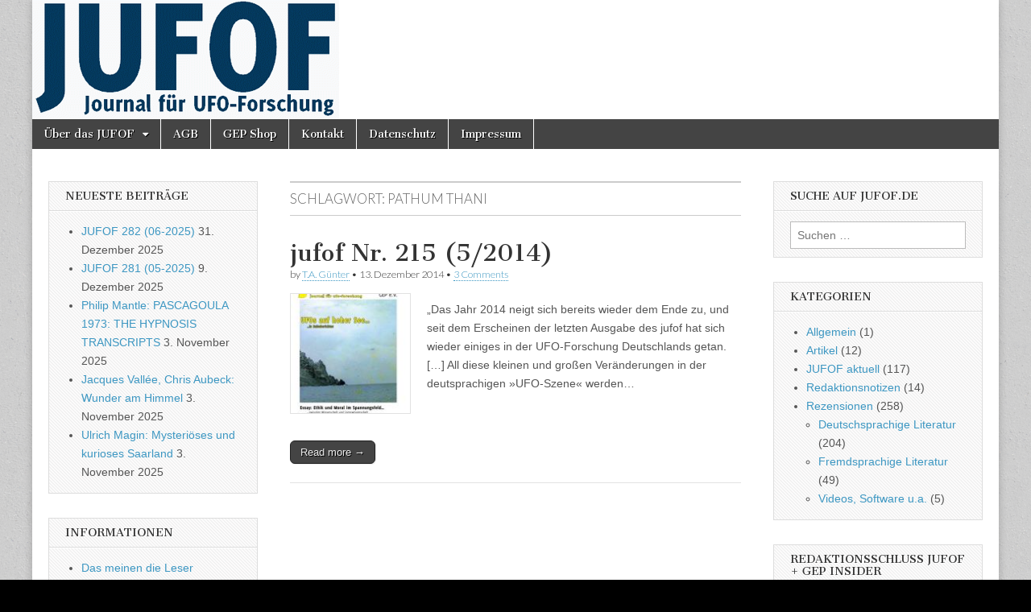

--- FILE ---
content_type: text/html; charset=UTF-8
request_url: https://www.jufof.de/schlagwoerter/pathum-thani/
body_size: 57192
content:
<!DOCTYPE html>
<html lang="de">
<head>
	<meta charset="UTF-8" />
	<meta name="viewport" content="width=device-width, initial-scale=1.0" />
	<link rel="profile" href="http://gmpg.org/xfn/11" />
	<link rel="pingback" href="https://www.jufof.de/xmlrpc.php" />
	<title>Pathum Thani &#8211; Journal für UFO-Forschung</title>
<meta name='robots' content='max-image-preview:large' />
<link rel='dns-prefetch' href='//fonts.googleapis.com' />
<link rel="alternate" type="application/rss+xml" title="Journal für UFO-Forschung &raquo; Feed" href="https://www.jufof.de/feed/" />
<link rel="alternate" type="application/rss+xml" title="Journal für UFO-Forschung &raquo; Kommentar-Feed" href="https://www.jufof.de/comments/feed/" />
<link rel="alternate" type="application/rss+xml" title="Journal für UFO-Forschung &raquo; Pathum Thani Schlagwort-Feed" href="https://www.jufof.de/schlagwoerter/pathum-thani/feed/" />
<style id='wp-img-auto-sizes-contain-inline-css' type='text/css'>
img:is([sizes=auto i],[sizes^="auto," i]){contain-intrinsic-size:3000px 1500px}
/*# sourceURL=wp-img-auto-sizes-contain-inline-css */
</style>
<style id='wp-emoji-styles-inline-css' type='text/css'>

	img.wp-smiley, img.emoji {
		display: inline !important;
		border: none !important;
		box-shadow: none !important;
		height: 1em !important;
		width: 1em !important;
		margin: 0 0.07em !important;
		vertical-align: -0.1em !important;
		background: none !important;
		padding: 0 !important;
	}
/*# sourceURL=wp-emoji-styles-inline-css */
</style>
<style id='wp-block-library-inline-css' type='text/css'>
:root{--wp-block-synced-color:#7a00df;--wp-block-synced-color--rgb:122,0,223;--wp-bound-block-color:var(--wp-block-synced-color);--wp-editor-canvas-background:#ddd;--wp-admin-theme-color:#007cba;--wp-admin-theme-color--rgb:0,124,186;--wp-admin-theme-color-darker-10:#006ba1;--wp-admin-theme-color-darker-10--rgb:0,107,160.5;--wp-admin-theme-color-darker-20:#005a87;--wp-admin-theme-color-darker-20--rgb:0,90,135;--wp-admin-border-width-focus:2px}@media (min-resolution:192dpi){:root{--wp-admin-border-width-focus:1.5px}}.wp-element-button{cursor:pointer}:root .has-very-light-gray-background-color{background-color:#eee}:root .has-very-dark-gray-background-color{background-color:#313131}:root .has-very-light-gray-color{color:#eee}:root .has-very-dark-gray-color{color:#313131}:root .has-vivid-green-cyan-to-vivid-cyan-blue-gradient-background{background:linear-gradient(135deg,#00d084,#0693e3)}:root .has-purple-crush-gradient-background{background:linear-gradient(135deg,#34e2e4,#4721fb 50%,#ab1dfe)}:root .has-hazy-dawn-gradient-background{background:linear-gradient(135deg,#faaca8,#dad0ec)}:root .has-subdued-olive-gradient-background{background:linear-gradient(135deg,#fafae1,#67a671)}:root .has-atomic-cream-gradient-background{background:linear-gradient(135deg,#fdd79a,#004a59)}:root .has-nightshade-gradient-background{background:linear-gradient(135deg,#330968,#31cdcf)}:root .has-midnight-gradient-background{background:linear-gradient(135deg,#020381,#2874fc)}:root{--wp--preset--font-size--normal:16px;--wp--preset--font-size--huge:42px}.has-regular-font-size{font-size:1em}.has-larger-font-size{font-size:2.625em}.has-normal-font-size{font-size:var(--wp--preset--font-size--normal)}.has-huge-font-size{font-size:var(--wp--preset--font-size--huge)}.has-text-align-center{text-align:center}.has-text-align-left{text-align:left}.has-text-align-right{text-align:right}.has-fit-text{white-space:nowrap!important}#end-resizable-editor-section{display:none}.aligncenter{clear:both}.items-justified-left{justify-content:flex-start}.items-justified-center{justify-content:center}.items-justified-right{justify-content:flex-end}.items-justified-space-between{justify-content:space-between}.screen-reader-text{border:0;clip-path:inset(50%);height:1px;margin:-1px;overflow:hidden;padding:0;position:absolute;width:1px;word-wrap:normal!important}.screen-reader-text:focus{background-color:#ddd;clip-path:none;color:#444;display:block;font-size:1em;height:auto;left:5px;line-height:normal;padding:15px 23px 14px;text-decoration:none;top:5px;width:auto;z-index:100000}html :where(.has-border-color){border-style:solid}html :where([style*=border-top-color]){border-top-style:solid}html :where([style*=border-right-color]){border-right-style:solid}html :where([style*=border-bottom-color]){border-bottom-style:solid}html :where([style*=border-left-color]){border-left-style:solid}html :where([style*=border-width]){border-style:solid}html :where([style*=border-top-width]){border-top-style:solid}html :where([style*=border-right-width]){border-right-style:solid}html :where([style*=border-bottom-width]){border-bottom-style:solid}html :where([style*=border-left-width]){border-left-style:solid}html :where(img[class*=wp-image-]){height:auto;max-width:100%}:where(figure){margin:0 0 1em}html :where(.is-position-sticky){--wp-admin--admin-bar--position-offset:var(--wp-admin--admin-bar--height,0px)}@media screen and (max-width:600px){html :where(.is-position-sticky){--wp-admin--admin-bar--position-offset:0px}}

/*# sourceURL=wp-block-library-inline-css */
</style><style id='global-styles-inline-css' type='text/css'>
:root{--wp--preset--aspect-ratio--square: 1;--wp--preset--aspect-ratio--4-3: 4/3;--wp--preset--aspect-ratio--3-4: 3/4;--wp--preset--aspect-ratio--3-2: 3/2;--wp--preset--aspect-ratio--2-3: 2/3;--wp--preset--aspect-ratio--16-9: 16/9;--wp--preset--aspect-ratio--9-16: 9/16;--wp--preset--color--black: #000000;--wp--preset--color--cyan-bluish-gray: #abb8c3;--wp--preset--color--white: #ffffff;--wp--preset--color--pale-pink: #f78da7;--wp--preset--color--vivid-red: #cf2e2e;--wp--preset--color--luminous-vivid-orange: #ff6900;--wp--preset--color--luminous-vivid-amber: #fcb900;--wp--preset--color--light-green-cyan: #7bdcb5;--wp--preset--color--vivid-green-cyan: #00d084;--wp--preset--color--pale-cyan-blue: #8ed1fc;--wp--preset--color--vivid-cyan-blue: #0693e3;--wp--preset--color--vivid-purple: #9b51e0;--wp--preset--gradient--vivid-cyan-blue-to-vivid-purple: linear-gradient(135deg,rgb(6,147,227) 0%,rgb(155,81,224) 100%);--wp--preset--gradient--light-green-cyan-to-vivid-green-cyan: linear-gradient(135deg,rgb(122,220,180) 0%,rgb(0,208,130) 100%);--wp--preset--gradient--luminous-vivid-amber-to-luminous-vivid-orange: linear-gradient(135deg,rgb(252,185,0) 0%,rgb(255,105,0) 100%);--wp--preset--gradient--luminous-vivid-orange-to-vivid-red: linear-gradient(135deg,rgb(255,105,0) 0%,rgb(207,46,46) 100%);--wp--preset--gradient--very-light-gray-to-cyan-bluish-gray: linear-gradient(135deg,rgb(238,238,238) 0%,rgb(169,184,195) 100%);--wp--preset--gradient--cool-to-warm-spectrum: linear-gradient(135deg,rgb(74,234,220) 0%,rgb(151,120,209) 20%,rgb(207,42,186) 40%,rgb(238,44,130) 60%,rgb(251,105,98) 80%,rgb(254,248,76) 100%);--wp--preset--gradient--blush-light-purple: linear-gradient(135deg,rgb(255,206,236) 0%,rgb(152,150,240) 100%);--wp--preset--gradient--blush-bordeaux: linear-gradient(135deg,rgb(254,205,165) 0%,rgb(254,45,45) 50%,rgb(107,0,62) 100%);--wp--preset--gradient--luminous-dusk: linear-gradient(135deg,rgb(255,203,112) 0%,rgb(199,81,192) 50%,rgb(65,88,208) 100%);--wp--preset--gradient--pale-ocean: linear-gradient(135deg,rgb(255,245,203) 0%,rgb(182,227,212) 50%,rgb(51,167,181) 100%);--wp--preset--gradient--electric-grass: linear-gradient(135deg,rgb(202,248,128) 0%,rgb(113,206,126) 100%);--wp--preset--gradient--midnight: linear-gradient(135deg,rgb(2,3,129) 0%,rgb(40,116,252) 100%);--wp--preset--font-size--small: 13px;--wp--preset--font-size--medium: 20px;--wp--preset--font-size--large: 36px;--wp--preset--font-size--x-large: 42px;--wp--preset--spacing--20: 0.44rem;--wp--preset--spacing--30: 0.67rem;--wp--preset--spacing--40: 1rem;--wp--preset--spacing--50: 1.5rem;--wp--preset--spacing--60: 2.25rem;--wp--preset--spacing--70: 3.38rem;--wp--preset--spacing--80: 5.06rem;--wp--preset--shadow--natural: 6px 6px 9px rgba(0, 0, 0, 0.2);--wp--preset--shadow--deep: 12px 12px 50px rgba(0, 0, 0, 0.4);--wp--preset--shadow--sharp: 6px 6px 0px rgba(0, 0, 0, 0.2);--wp--preset--shadow--outlined: 6px 6px 0px -3px rgb(255, 255, 255), 6px 6px rgb(0, 0, 0);--wp--preset--shadow--crisp: 6px 6px 0px rgb(0, 0, 0);}:where(.is-layout-flex){gap: 0.5em;}:where(.is-layout-grid){gap: 0.5em;}body .is-layout-flex{display: flex;}.is-layout-flex{flex-wrap: wrap;align-items: center;}.is-layout-flex > :is(*, div){margin: 0;}body .is-layout-grid{display: grid;}.is-layout-grid > :is(*, div){margin: 0;}:where(.wp-block-columns.is-layout-flex){gap: 2em;}:where(.wp-block-columns.is-layout-grid){gap: 2em;}:where(.wp-block-post-template.is-layout-flex){gap: 1.25em;}:where(.wp-block-post-template.is-layout-grid){gap: 1.25em;}.has-black-color{color: var(--wp--preset--color--black) !important;}.has-cyan-bluish-gray-color{color: var(--wp--preset--color--cyan-bluish-gray) !important;}.has-white-color{color: var(--wp--preset--color--white) !important;}.has-pale-pink-color{color: var(--wp--preset--color--pale-pink) !important;}.has-vivid-red-color{color: var(--wp--preset--color--vivid-red) !important;}.has-luminous-vivid-orange-color{color: var(--wp--preset--color--luminous-vivid-orange) !important;}.has-luminous-vivid-amber-color{color: var(--wp--preset--color--luminous-vivid-amber) !important;}.has-light-green-cyan-color{color: var(--wp--preset--color--light-green-cyan) !important;}.has-vivid-green-cyan-color{color: var(--wp--preset--color--vivid-green-cyan) !important;}.has-pale-cyan-blue-color{color: var(--wp--preset--color--pale-cyan-blue) !important;}.has-vivid-cyan-blue-color{color: var(--wp--preset--color--vivid-cyan-blue) !important;}.has-vivid-purple-color{color: var(--wp--preset--color--vivid-purple) !important;}.has-black-background-color{background-color: var(--wp--preset--color--black) !important;}.has-cyan-bluish-gray-background-color{background-color: var(--wp--preset--color--cyan-bluish-gray) !important;}.has-white-background-color{background-color: var(--wp--preset--color--white) !important;}.has-pale-pink-background-color{background-color: var(--wp--preset--color--pale-pink) !important;}.has-vivid-red-background-color{background-color: var(--wp--preset--color--vivid-red) !important;}.has-luminous-vivid-orange-background-color{background-color: var(--wp--preset--color--luminous-vivid-orange) !important;}.has-luminous-vivid-amber-background-color{background-color: var(--wp--preset--color--luminous-vivid-amber) !important;}.has-light-green-cyan-background-color{background-color: var(--wp--preset--color--light-green-cyan) !important;}.has-vivid-green-cyan-background-color{background-color: var(--wp--preset--color--vivid-green-cyan) !important;}.has-pale-cyan-blue-background-color{background-color: var(--wp--preset--color--pale-cyan-blue) !important;}.has-vivid-cyan-blue-background-color{background-color: var(--wp--preset--color--vivid-cyan-blue) !important;}.has-vivid-purple-background-color{background-color: var(--wp--preset--color--vivid-purple) !important;}.has-black-border-color{border-color: var(--wp--preset--color--black) !important;}.has-cyan-bluish-gray-border-color{border-color: var(--wp--preset--color--cyan-bluish-gray) !important;}.has-white-border-color{border-color: var(--wp--preset--color--white) !important;}.has-pale-pink-border-color{border-color: var(--wp--preset--color--pale-pink) !important;}.has-vivid-red-border-color{border-color: var(--wp--preset--color--vivid-red) !important;}.has-luminous-vivid-orange-border-color{border-color: var(--wp--preset--color--luminous-vivid-orange) !important;}.has-luminous-vivid-amber-border-color{border-color: var(--wp--preset--color--luminous-vivid-amber) !important;}.has-light-green-cyan-border-color{border-color: var(--wp--preset--color--light-green-cyan) !important;}.has-vivid-green-cyan-border-color{border-color: var(--wp--preset--color--vivid-green-cyan) !important;}.has-pale-cyan-blue-border-color{border-color: var(--wp--preset--color--pale-cyan-blue) !important;}.has-vivid-cyan-blue-border-color{border-color: var(--wp--preset--color--vivid-cyan-blue) !important;}.has-vivid-purple-border-color{border-color: var(--wp--preset--color--vivid-purple) !important;}.has-vivid-cyan-blue-to-vivid-purple-gradient-background{background: var(--wp--preset--gradient--vivid-cyan-blue-to-vivid-purple) !important;}.has-light-green-cyan-to-vivid-green-cyan-gradient-background{background: var(--wp--preset--gradient--light-green-cyan-to-vivid-green-cyan) !important;}.has-luminous-vivid-amber-to-luminous-vivid-orange-gradient-background{background: var(--wp--preset--gradient--luminous-vivid-amber-to-luminous-vivid-orange) !important;}.has-luminous-vivid-orange-to-vivid-red-gradient-background{background: var(--wp--preset--gradient--luminous-vivid-orange-to-vivid-red) !important;}.has-very-light-gray-to-cyan-bluish-gray-gradient-background{background: var(--wp--preset--gradient--very-light-gray-to-cyan-bluish-gray) !important;}.has-cool-to-warm-spectrum-gradient-background{background: var(--wp--preset--gradient--cool-to-warm-spectrum) !important;}.has-blush-light-purple-gradient-background{background: var(--wp--preset--gradient--blush-light-purple) !important;}.has-blush-bordeaux-gradient-background{background: var(--wp--preset--gradient--blush-bordeaux) !important;}.has-luminous-dusk-gradient-background{background: var(--wp--preset--gradient--luminous-dusk) !important;}.has-pale-ocean-gradient-background{background: var(--wp--preset--gradient--pale-ocean) !important;}.has-electric-grass-gradient-background{background: var(--wp--preset--gradient--electric-grass) !important;}.has-midnight-gradient-background{background: var(--wp--preset--gradient--midnight) !important;}.has-small-font-size{font-size: var(--wp--preset--font-size--small) !important;}.has-medium-font-size{font-size: var(--wp--preset--font-size--medium) !important;}.has-large-font-size{font-size: var(--wp--preset--font-size--large) !important;}.has-x-large-font-size{font-size: var(--wp--preset--font-size--x-large) !important;}
/*# sourceURL=global-styles-inline-css */
</style>

<style id='classic-theme-styles-inline-css' type='text/css'>
/*! This file is auto-generated */
.wp-block-button__link{color:#fff;background-color:#32373c;border-radius:9999px;box-shadow:none;text-decoration:none;padding:calc(.667em + 2px) calc(1.333em + 2px);font-size:1.125em}.wp-block-file__button{background:#32373c;color:#fff;text-decoration:none}
/*# sourceURL=/wp-includes/css/classic-themes.min.css */
</style>
<link rel='stylesheet' id='contact-form-7-css' href='https://www.jufof.de/wp-content/plugins/contact-form-7/includes/css/styles.css?ver=6.1.4' type='text/css' media='all' />
<link rel='stylesheet' id='wp-downloadmanager-css' href='https://www.jufof.de/wp-content/plugins/wp-downloadmanager/download-css.css?ver=1.69' type='text/css' media='all' />
<link rel='stylesheet' id='google_fonts-css' href='//fonts.googleapis.com/css?family=Cantata+One|Lato:300,700' type='text/css' media='all' />
<link rel='stylesheet' id='theme_stylesheet-css' href='https://www.jufof.de/wp-content/themes/magazine-basic/style.css?ver=6.9' type='text/css' media='all' />
<link rel='stylesheet' id='font_awesome-css' href='https://www.jufof.de/wp-content/themes/magazine-basic/library/css/font-awesome.css?ver=4.7.0' type='text/css' media='all' />
<script type="text/javascript" src="https://www.jufof.de/wp-includes/js/jquery/jquery.min.js?ver=3.7.1" id="jquery-core-js"></script>
<script type="text/javascript" src="https://www.jufof.de/wp-includes/js/jquery/jquery-migrate.min.js?ver=3.4.1" id="jquery-migrate-js"></script>
<link rel="https://api.w.org/" href="https://www.jufof.de/wp-json/" /><link rel="alternate" title="JSON" type="application/json" href="https://www.jufof.de/wp-json/wp/v2/tags/269" /><link rel="EditURI" type="application/rsd+xml" title="RSD" href="https://www.jufof.de/xmlrpc.php?rsd" />
<meta name="generator" content="WordPress 6.9" />
<style>
#site-title a,#site-description{position:absolute !important;clip:rect(1px 1px 1px 1px);clip:rect(1px, 1px, 1px, 1px)}
#page{background-color:#ffffff}
.entry-meta a,.entry-content a,.widget a{color:#3D97C2}
</style>
	<style type="text/css" id="custom-background-css">
body.custom-background { background-color: #000000; background-image: url("https://www.jufof.de/wp-content/themes/magazine-basic/library/images/solid.png"); background-position: left top; background-size: auto; background-repeat: repeat; background-attachment: fixed; }
</style>
	</head>

<body class="archive tag tag-pathum-thani tag-269 custom-background wp-theme-magazine-basic">
	<div id="page" class="grid  ">
		<header id="header" class="row" role="banner">
			<div class="c12">
				<div id="mobile-menu">
					<a href="#" class="left-menu"><i class="fa fa-reorder"></i></a>
					<a href="#"><i class="fa fa-search"></i></a>
				</div>
				<div id="drop-down-search"><form role="search" method="get" class="search-form" action="https://www.jufof.de/">
				<label>
					<span class="screen-reader-text">Suche nach:</span>
					<input type="search" class="search-field" placeholder="Suchen …" value="" name="s" />
				</label>
				<input type="submit" class="search-submit" value="Suchen" />
			</form></div>

								<div class="title-logo-wrapper remove">
										<div class="header-group">
												<div id="site-title"><a href="https://www.jufof.de" title="Journal für UFO-Forschung" rel="home">Journal für UFO-Forschung</a></div>
						<div id="site-description">Seit 1980. Herausgeberin: Gesellschaft zur Erforschung des UFO-Phänomens (GEP) e.V. &#8211; gegr. 1972</div>					</div>
				</div>

									<a href="https://www.jufof.de" title="Journal für UFO-Forschung" rel="home"><img id="header-img" src="https://www.jufof.de/wp-content/uploads/cropped-jufoftitel-1.gif" width="381" height="148" alt="" /></a>
					
				<div id="nav-wrapper">
					<div class="nav-content">
						<nav id="site-navigation" class="menus clearfix" role="navigation">
							<h3 class="screen-reader-text">Main menu</h3>
							<a class="screen-reader-text" href="#primary" title="Skip to content">Skip to content</a>
							<div id="main-menu" class="menu-primary-container"><ul id="menu-primary" class="menu"><li id="menu-item-698" class="menu-item menu-item-type-post_type menu-item-object-page menu-item-has-children sub-menu-parent menu-item-698"><a href="https://www.jufof.de/ueber-das-jufof/">Über das JUFOF</a>
<ul class="sub-menu">
	<li id="menu-item-694" class="menu-item menu-item-type-post_type menu-item-object-page menu-item-694"><a href="https://www.jufof.de/ueber-das-jufof/querschnitt/">JUFOF Querschnitt</a>
	<li id="menu-item-692" class="menu-item menu-item-type-post_type menu-item-object-page menu-item-692"><a href="https://www.jufof.de/ueber-das-jufof/das-meinen-unsere-leser/">Das meinen die Leser</a>
	<li id="menu-item-1891" class="menu-item menu-item-type-post_type menu-item-object-page menu-item-1891"><a href="https://www.jufof.de/ueber-das-jufof/abo-probe-einzel/">Abonnement / Probeheft / Einzelheft</a>
	<li id="menu-item-1892" class="menu-item menu-item-type-post_type menu-item-object-page menu-item-1892"><a href="https://www.jufof.de/ueber-das-jufof/autorenhinweise/">Schreiben für das JUFOF: Hinweise für Autoren</a>
	<li id="menu-item-691" class="menu-item menu-item-type-post_type menu-item-object-page menu-item-691"><a href="https://www.jufof.de/ueber-das-jufof/zur-100-ausgabe-des-jufof-ein-kleiner-ruckblick/">Zur 100. Ausgabe des JUFOF – Ein kleiner Rückblick</a>
	<li id="menu-item-1893" class="menu-item menu-item-type-post_type menu-item-object-page menu-item-1893"><a href="https://www.jufof.de/english-language-summaries/">English-language summaries</a>
</ul>

<li id="menu-item-696" class="menu-item menu-item-type-post_type menu-item-object-page menu-item-696"><a href="https://www.jufof.de/agb/">AGB</a>
<li id="menu-item-1889" class="menu-item menu-item-type-post_type menu-item-object-page menu-item-1889"><a href="https://www.jufof.de/gep-shop/">GEP Shop</a>
<li id="menu-item-1890" class="menu-item menu-item-type-post_type menu-item-object-page menu-item-1890"><a href="https://www.jufof.de/kontakt/">Kontakt</a>
<li id="menu-item-1888" class="menu-item menu-item-type-custom menu-item-object-custom menu-item-1888"><a href="https://www.ufo-forschung.de/datenschutz">Datenschutz</a>
<li id="menu-item-695" class="menu-item menu-item-type-post_type menu-item-object-page menu-item-695"><a href="https://www.jufof.de/impressum/">Impressum</a>
</ul></div>						</nav><!-- #site-navigation -->

											</div>
				</div>

			</div><!-- .c12 -->
		</header><!-- #header.row -->

		<div id="main" class="row">
	<section id="primary" class="c6 push3" role="main">

		
			<header id="archive-header">
				<h1 class="page-title">Schlagwort: <span>Pathum Thani</span></h1>			</header><!-- #archive-header -->

				<article id="post-1427" class="post-1427 post type-post status-publish format-standard has-post-thumbnail hentry category-jufof-aktuell tag-alexander-waschkau tag-andr-kramer tag-axel-ertelt tag-brieselanger-licht tag-danny-ammon tag-erich-von-daeniken tag-ethik tag-grenzwissenschaft tag-guenter-f-janssen tag-leserbriefe tag-moral tag-pak-chong tag-pathum-thani tag-reiner-haupt tag-reiseberichte tag-thailand tag-weiterstadt">

	    <header>
    <h2 class="entry-title taggedlink"><a href="https://www.jufof.de/2014/12/jufof-215/" rel="bookmark">jufof Nr. 215 (5/2014)</a></h2>
    <div class="entry-meta">
        by <span class="vcard author"><span class="fn"><a href="https://www.jufof.de/author/guenter/" title="Posts by T.A. Günter" rel="author">T.A. Günter</a></span></span>&nbsp;&bull;&nbsp;<time class="published" datetime="2014-12-13">13. Dezember 2014</time>&nbsp;&bull;&nbsp;<a href="https://www.jufof.de/2014/12/jufof-215/#comments">3 Comments</a>    </div>
</header>

	    <div class="entry-content">
		    <a href="https://www.jufof.de/2014/12/jufof-215/"><img width="150" height="150" src="https://www.jufof.de/wp-content/uploads/jufof215-150x150.jpg" class="alignleft wp-post-image" alt="" decoding="async" /></a><p>&#8222;Das Jahr 2014 neigt sich bereits wieder dem Ende zu, und seit dem Erscheinen der letzten Ausgabe des jufof hat sich wieder einiges in der UFO-Forschung Deutschlands getan. [&#8230;] All diese kleinen und großen Veränderungen in der deutsprachigen »UFO-Szene« werden&hellip;</p>
<p class="more-link-p"><a class="more-link" href="https://www.jufof.de/2014/12/jufof-215/">Read more &rarr;</a></p>
	    </div><!-- .entry-content -->

	    
	</article><!-- #post-1427 -->
	</section><!-- #primary.c8 -->

	<div id="secondary" class="c3 pull6" role="complementary">
		
		<aside id="recent-posts-4" class="widget widget_recent_entries">
		<h3 class="widget-title">Neueste Beiträge</h3>
		<ul>
											<li>
					<a href="https://www.jufof.de/2025/12/jufof-282-06-2025/">JUFOF 282 (06-2025)</a>
											<span class="post-date">31. Dezember 2025</span>
									</li>
											<li>
					<a href="https://www.jufof.de/2025/12/jufof-281-05-2025/">JUFOF 281 (05-2025)</a>
											<span class="post-date">9. Dezember 2025</span>
									</li>
											<li>
					<a href="https://www.jufof.de/2025/11/philip-mantle-pascagoula-1973-the-hypnosis-transcripts/">Philip Mantle: PASCAGOULA 1973: THE HYPNOSIS TRANSCRIPTS</a>
											<span class="post-date">3. November 2025</span>
									</li>
											<li>
					<a href="https://www.jufof.de/2025/11/jacques-vallee-chris-aubeck-wunder-am-himmel/">Jacques Vallée, Chris Aubeck: Wunder am Himmel</a>
											<span class="post-date">3. November 2025</span>
									</li>
											<li>
					<a href="https://www.jufof.de/2025/11/ulrich-magin-mysterioeses-und-kurioses-saarland/">Ulrich Magin: Mysteriöses und kurioses Saarland</a>
											<span class="post-date">3. November 2025</span>
									</li>
					</ul>

		</aside><aside id="nav_menu-3" class="widget widget_nav_menu"><h3 class="widget-title">Informationen</h3><div class="menu-featured-pages-container"><ul id="menu-featured-pages" class="menu"><li id="menu-item-1386" class="menu-item menu-item-type-post_type menu-item-object-page menu-item-1386"><a href="https://www.jufof.de/ueber-das-jufof/das-meinen-unsere-leser/">Das meinen die Leser</a></li>
<li id="menu-item-1385" class="menu-item menu-item-type-post_type menu-item-object-page menu-item-1385"><a href="https://www.jufof.de/ueber-das-jufof/abo-probe-einzel/">Abonnement &#038; Einzelhefte</a></li>
<li id="menu-item-1384" class="menu-item menu-item-type-post_type menu-item-object-page menu-item-1384"><a href="https://www.jufof.de/ueber-das-jufof/autorenhinweise/">Hinweise für JUFOF-Autoren</a></li>
</ul></div></aside><aside id="tag_cloud-4" class="widget widget_tag_cloud"><h3 class="widget-title">Schlagwort Index</h3><div class="tagcloud"><a href="https://www.jufof.de/schlagwoerter/aliens/" class="tag-cloud-link tag-link-72 tag-link-position-1" style="font-size: 8.7887323943662pt;" aria-label="Aliens (5 Einträge)">Aliens</a>
<a href="https://www.jufof.de/schlagwoerter/andreas-anton/" class="tag-cloud-link tag-link-167 tag-link-position-2" style="font-size: 9.9718309859155pt;" aria-label="Andreas Anton (7 Einträge)">Andreas Anton</a>
<a href="https://www.jufof.de/schlagwoerter/andr-kramer/" class="tag-cloud-link tag-link-120 tag-link-position-3" style="font-size: 17.464788732394pt;" aria-label="André Kramer (45 Einträge)">André Kramer</a>
<a href="https://www.jufof.de/schlagwoerter/burkhard-heim/" class="tag-cloud-link tag-link-172 tag-link-position-4" style="font-size: 8.7887323943662pt;" aria-label="Burkhard Heim (5 Einträge)">Burkhard Heim</a>
<a href="https://www.jufof.de/schlagwoerter/ce-ii/" class="tag-cloud-link tag-link-82 tag-link-position-5" style="font-size: 8pt;" aria-label="CE II (4 Einträge)">CE II</a>
<a href="https://www.jufof.de/schlagwoerter/chemtrails/" class="tag-cloud-link tag-link-184 tag-link-position-6" style="font-size: 8pt;" aria-label="Chemtrails (4 Einträge)">Chemtrails</a>
<a href="https://www.jufof.de/schlagwoerter/danny-ammon/" class="tag-cloud-link tag-link-121 tag-link-position-7" style="font-size: 18.056338028169pt;" aria-label="Danny Ammon (51 Einträge)">Danny Ammon</a>
<a href="https://www.jufof.de/schlagwoerter/degufo/" class="tag-cloud-link tag-link-25 tag-link-position-8" style="font-size: 10.464788732394pt;" aria-label="DEGUFO (8 Einträge)">DEGUFO</a>
<a href="https://www.jufof.de/schlagwoerter/detlef-hoyer/" class="tag-cloud-link tag-link-459 tag-link-position-9" style="font-size: 8.7887323943662pt;" aria-label="Detlef Hoyer (5 Einträge)">Detlef Hoyer</a>
<a href="https://www.jufof.de/schlagwoerter/dr-walter-andritzky/" class="tag-cloud-link tag-link-682 tag-link-position-10" style="font-size: 10.464788732394pt;" aria-label="Dr. Walter Andritzky (8 Einträge)">Dr. Walter Andritzky</a>
<a href="https://www.jufof.de/schlagwoerter/entfuehrung-durch-ausserirdische/" class="tag-cloud-link tag-link-68 tag-link-position-11" style="font-size: 11.352112676056pt;" aria-label="Entführung durch Außerirdische (10 Einträge)">Entführung durch Außerirdische</a>
<a href="https://www.jufof.de/schlagwoerter/erich-von-daeniken/" class="tag-cloud-link tag-link-35 tag-link-position-12" style="font-size: 14.30985915493pt;" aria-label="Erich von Däniken (21 Einträge)">Erich von Däniken</a>
<a href="https://www.jufof.de/schlagwoerter/gep/" class="tag-cloud-link tag-link-23 tag-link-position-13" style="font-size: 10.957746478873pt;" aria-label="GEP (9 Einträge)">GEP</a>
<a href="https://www.jufof.de/schlagwoerter/good-ufo/" class="tag-cloud-link tag-link-43 tag-link-position-14" style="font-size: 8.7887323943662pt;" aria-label="Good UFO (5 Einträge)">Good UFO</a>
<a href="https://www.jufof.de/schlagwoerter/hans-werner-peiniger/" class="tag-cloud-link tag-link-78 tag-link-position-15" style="font-size: 22pt;" aria-label="Hans-Werner Peiniger (132 Einträge)">Hans-Werner Peiniger</a>
<a href="https://www.jufof.de/schlagwoerter/hartwig-hausdorf/" class="tag-cloud-link tag-link-65 tag-link-position-16" style="font-size: 8pt;" aria-label="Hartwig Hausdorf (4 Einträge)">Hartwig Hausdorf</a>
<a href="https://www.jufof.de/schlagwoerter/igaap/" class="tag-cloud-link tag-link-450 tag-link-position-17" style="font-size: 8.7887323943662pt;" aria-label="IGAAP (5 Einträge)">IGAAP</a>
<a href="https://www.jufof.de/schlagwoerter/illobrand-von-ludwiger/" class="tag-cloud-link tag-link-34 tag-link-position-18" style="font-size: 12.929577464789pt;" aria-label="Illobrand von Ludwiger (15 Einträge)">Illobrand von Ludwiger</a>
<a href="https://www.jufof.de/schlagwoerter/josef-garcia/" class="tag-cloud-link tag-link-673 tag-link-position-19" style="font-size: 11.352112676056pt;" aria-label="Josef Garcia (10 Einträge)">Josef Garcia</a>
<a href="https://www.jufof.de/schlagwoerter/klaus-felsmann/" class="tag-cloud-link tag-link-139 tag-link-position-20" style="font-size: 11.352112676056pt;" aria-label="Klaus Felsmann (10 Einträge)">Klaus Felsmann</a>
<a href="https://www.jufof.de/schlagwoerter/kurt-ullrich/" class="tag-cloud-link tag-link-651 tag-link-position-21" style="font-size: 12.732394366197pt;" aria-label="Kurt Ullrich (14 Einträge)">Kurt Ullrich</a>
<a href="https://www.jufof.de/schlagwoerter/luc-buergin/" class="tag-cloud-link tag-link-340 tag-link-position-22" style="font-size: 9.9718309859155pt;" aria-label="Luc Bürgin (7 Einträge)">Luc Bürgin</a>
<a href="https://www.jufof.de/schlagwoerter/marius-kettmann/" class="tag-cloud-link tag-link-345 tag-link-position-23" style="font-size: 15.394366197183pt;" aria-label="Marius Kettmann (27 Einträge)">Marius Kettmann</a>
<a href="https://www.jufof.de/schlagwoerter/maurizio-verga/" class="tag-cloud-link tag-link-608 tag-link-position-24" style="font-size: 8.7887323943662pt;" aria-label="Maurizio Verga (5 Einträge)">Maurizio Verga</a>
<a href="https://www.jufof.de/schlagwoerter/men-in-black/" class="tag-cloud-link tag-link-47 tag-link-position-25" style="font-size: 9.4788732394366pt;" aria-label="Men in Black (6 Einträge)">Men in Black</a>
<a href="https://www.jufof.de/schlagwoerter/michael-schetsche/" class="tag-cloud-link tag-link-61 tag-link-position-26" style="font-size: 9.4788732394366pt;" aria-label="Michael Schetsche (6 Einträge)">Michael Schetsche</a>
<a href="https://www.jufof.de/schlagwoerter/mufon-ces/" class="tag-cloud-link tag-link-26 tag-link-position-27" style="font-size: 9.9718309859155pt;" aria-label="MUFON-CES (7 Einträge)">MUFON-CES</a>
<a href="https://www.jufof.de/schlagwoerter/natale-guido-cincinnati/" class="tag-cloud-link tag-link-377 tag-link-position-28" style="font-size: 9.4788732394366pt;" aria-label="Natale Guido Cincinnati (6 Einträge)">Natale Guido Cincinnati</a>
<a href="https://www.jufof.de/schlagwoerter/nick-pope/" class="tag-cloud-link tag-link-174 tag-link-position-29" style="font-size: 8pt;" aria-label="Nick Pope (4 Einträge)">Nick Pope</a>
<a href="https://www.jufof.de/schlagwoerter/palaeo-seti/" class="tag-cloud-link tag-link-28 tag-link-position-30" style="font-size: 11.352112676056pt;" aria-label="Paläo-SETI (10 Einträge)">Paläo-SETI</a>
<a href="https://www.jufof.de/schlagwoerter/peter-kauert/" class="tag-cloud-link tag-link-140 tag-link-position-31" style="font-size: 8.7887323943662pt;" aria-label="Peter Kauert (5 Einträge)">Peter Kauert</a>
<a href="https://www.jufof.de/schlagwoerter/philip-mantle/" class="tag-cloud-link tag-link-170 tag-link-position-32" style="font-size: 10.464788732394pt;" aria-label="Philip Mantle (8 Einträge)">Philip Mantle</a>
<a href="https://www.jufof.de/schlagwoerter/prae-astronautik/" class="tag-cloud-link tag-link-27 tag-link-position-33" style="font-size: 12.042253521127pt;" aria-label="Prä-Astronautik (12 Einträge)">Prä-Astronautik</a>
<a href="https://www.jufof.de/schlagwoerter/reichsflugscheiben/" class="tag-cloud-link tag-link-112 tag-link-position-34" style="font-size: 8.7887323943662pt;" aria-label="Reichsflugscheiben (5 Einträge)">Reichsflugscheiben</a>
<a href="https://www.jufof.de/schlagwoerter/roland-horn/" class="tag-cloud-link tag-link-466 tag-link-position-35" style="font-size: 8.7887323943662pt;" aria-label="Roland Horn (5 Einträge)">Roland Horn</a>
<a href="https://www.jufof.de/schlagwoerter/roland-m-horn/" class="tag-cloud-link tag-link-77 tag-link-position-36" style="font-size: 12.43661971831pt;" aria-label="Roland M. Horn (13 Einträge)">Roland M. Horn</a>
<a href="https://www.jufof.de/schlagwoerter/roland-roth/" class="tag-cloud-link tag-link-69 tag-link-position-37" style="font-size: 8pt;" aria-label="Roland Roth (4 Einträge)">Roland Roth</a>
<a href="https://www.jufof.de/schlagwoerter/roswell/" class="tag-cloud-link tag-link-79 tag-link-position-38" style="font-size: 10.464788732394pt;" aria-label="Roswell (8 Einträge)">Roswell</a>
<a href="https://www.jufof.de/schlagwoerter/seti/" class="tag-cloud-link tag-link-42 tag-link-position-39" style="font-size: 8.7887323943662pt;" aria-label="SETI (5 Einträge)">SETI</a>
<a href="https://www.jufof.de/schlagwoerter/t-a-guenter/" class="tag-cloud-link tag-link-124 tag-link-position-40" style="font-size: 11.746478873239pt;" aria-label="T.A. Günter (11 Einträge)">T.A. Günter</a>
<a href="https://www.jufof.de/schlagwoerter/ufo-akten/" class="tag-cloud-link tag-link-260 tag-link-position-41" style="font-size: 8.7887323943662pt;" aria-label="UFO-Akten (5 Einträge)">UFO-Akten</a>
<a href="https://www.jufof.de/schlagwoerter/ufo-beobachtungen/" class="tag-cloud-link tag-link-123 tag-link-position-42" style="font-size: 12.042253521127pt;" aria-label="UFO-Beobachtungen (12 Einträge)">UFO-Beobachtungen</a>
<a href="https://www.jufof.de/schlagwoerter/ulrich-magin/" class="tag-cloud-link tag-link-119 tag-link-position-43" style="font-size: 18.943661971831pt;" aria-label="Ulrich Magin (63 Einträge)">Ulrich Magin</a>
<a href="https://www.jufof.de/schlagwoerter/verschwoerungstheorien/" class="tag-cloud-link tag-link-256 tag-link-position-44" style="font-size: 10.957746478873pt;" aria-label="Verschwörungstheorien (9 Einträge)">Verschwörungstheorien</a>
<a href="https://www.jufof.de/schlagwoerter/walter-joerg-langbein/" class="tag-cloud-link tag-link-674 tag-link-position-45" style="font-size: 8.7887323943662pt;" aria-label="Walter Jörg Langbein (5 Einträge)">Walter Jörg Langbein</a></div>
</aside><aside id="search-3" class="widget widget_search"><h3 class="widget-title">Suche</h3><form role="search" method="get" class="search-form" action="https://www.jufof.de/">
				<label>
					<span class="screen-reader-text">Suche nach:</span>
					<input type="search" class="search-field" placeholder="Suchen …" value="" name="s" />
				</label>
				<input type="submit" class="search-submit" value="Suchen" />
			</form></aside><aside id="pages-3" class="widget widget_pages"><h3 class="widget-title">Seitennavigation</h3>
			<ul>
				<li class="page_item page-item-205 page_item_has_children"><a href="https://www.jufof.de/ueber-das-jufof/">Über das jufof</a>
<ul class='children'>
	<li class="page_item page-item-805"><a href="https://www.jufof.de/ueber-das-jufof/abo-probe-einzel/">Abonnement / Probeheft / Einzelheft</a></li>
	<li class="page_item page-item-43"><a href="https://www.jufof.de/ueber-das-jufof/das-meinen-unsere-leser/">Das meinen die Leser</a></li>
	<li class="page_item page-item-36"><a href="https://www.jufof.de/ueber-das-jufof/querschnitt/">JUFOF Querschnitt</a></li>
	<li class="page_item page-item-44"><a href="https://www.jufof.de/ueber-das-jufof/zur-100-ausgabe-des-jufof-ein-kleiner-ruckblick/">Zur 100. Ausgabe des JUFOF &#8211; Ein kleiner Rückblick</a></li>
	<li class="page_item page-item-1379"><a href="https://www.jufof.de/ueber-das-jufof/autorenhinweise/">Schreiben für das jufof: Hinweise für Autoren</a></li>
</ul>
</li>
<li class="page_item page-item-1181"><a href="https://www.jufof.de/gep-shop/">GEP Shop</a></li>
<li class="page_item page-item-5"><a href="https://www.jufof.de/agb/">AGB</a></li>
<li class="page_item page-item-1387"><a href="https://www.jufof.de/english-language-summaries/">English-language summaries</a></li>
<li class="page_item page-item-6"><a href="https://www.jufof.de/impressum/">Impressum</a></li>
<li class="page_item page-item-1063"><a href="https://www.jufof.de/kontakt/">Kontakt</a></li>
			</ul>

			</aside><aside id="categories-2" class="widget widget_categories"><h3 class="widget-title">Kategorien</h3>
			<ul>
					<li class="cat-item cat-item-1"><a href="https://www.jufof.de/themen/allgemein/">Allgemein</a> (1)
</li>
	<li class="cat-item cat-item-3"><a href="https://www.jufof.de/themen/artikel/">Artikel</a> (12)
</li>
	<li class="cat-item cat-item-4"><a href="https://www.jufof.de/themen/jufof-aktuell/">JUFOF aktuell</a> (117)
</li>
	<li class="cat-item cat-item-16"><a href="https://www.jufof.de/themen/redaktionsnotizen/">Redaktionsnotizen</a> (14)
</li>
	<li class="cat-item cat-item-5"><a href="https://www.jufof.de/themen/rezensionen/">Rezensionen</a> (258)
<ul class='children'>
	<li class="cat-item cat-item-6"><a href="https://www.jufof.de/themen/rezensionen/deutschsprachige-literatur/">Deutschsprachige Literatur</a> (204)
</li>
	<li class="cat-item cat-item-7"><a href="https://www.jufof.de/themen/rezensionen/fremdsprachige-literatur/">Fremdsprachige Literatur</a> (49)
</li>
	<li class="cat-item cat-item-8"><a href="https://www.jufof.de/themen/rezensionen/videos-software-u-a/">Videos, Software u.a.</a> (5)
</li>
</ul>
</li>
			</ul>

			</aside><aside id="archives-3" class="widget widget_archive"><h3 class="widget-title">Archiv</h3>		<label class="screen-reader-text" for="archives-dropdown-3">Archiv</label>
		<select id="archives-dropdown-3" name="archive-dropdown">
			
			<option value="">Monat auswählen</option>
				<option value='https://www.jufof.de/2025/12/'> Dezember 2025 &nbsp;(2)</option>
	<option value='https://www.jufof.de/2025/11/'> November 2025 &nbsp;(8)</option>
	<option value='https://www.jufof.de/2025/09/'> September 2025 &nbsp;(1)</option>
	<option value='https://www.jufof.de/2025/08/'> August 2025 &nbsp;(1)</option>
	<option value='https://www.jufof.de/2025/05/'> Mai 2025 &nbsp;(1)</option>
	<option value='https://www.jufof.de/2025/04/'> April 2025 &nbsp;(8)</option>
	<option value='https://www.jufof.de/2025/03/'> März 2025 &nbsp;(1)</option>
	<option value='https://www.jufof.de/2024/12/'> Dezember 2024 &nbsp;(2)</option>
	<option value='https://www.jufof.de/2024/09/'> September 2024 &nbsp;(11)</option>
	<option value='https://www.jufof.de/2024/08/'> August 2024 &nbsp;(1)</option>
	<option value='https://www.jufof.de/2024/04/'> April 2024 &nbsp;(2)</option>
	<option value='https://www.jufof.de/2023/12/'> Dezember 2023 &nbsp;(1)</option>
	<option value='https://www.jufof.de/2023/11/'> November 2023 &nbsp;(1)</option>
	<option value='https://www.jufof.de/2023/10/'> Oktober 2023 &nbsp;(17)</option>
	<option value='https://www.jufof.de/2023/08/'> August 2023 &nbsp;(1)</option>
	<option value='https://www.jufof.de/2023/07/'> Juli 2023 &nbsp;(1)</option>
	<option value='https://www.jufof.de/2023/05/'> Mai 2023 &nbsp;(1)</option>
	<option value='https://www.jufof.de/2023/03/'> März 2023 &nbsp;(1)</option>
	<option value='https://www.jufof.de/2023/01/'> Januar 2023 &nbsp;(1)</option>
	<option value='https://www.jufof.de/2022/11/'> November 2022 &nbsp;(1)</option>
	<option value='https://www.jufof.de/2022/09/'> September 2022 &nbsp;(1)</option>
	<option value='https://www.jufof.de/2022/08/'> August 2022 &nbsp;(4)</option>
	<option value='https://www.jufof.de/2022/04/'> April 2022 &nbsp;(14)</option>
	<option value='https://www.jufof.de/2022/03/'> März 2022 &nbsp;(1)</option>
	<option value='https://www.jufof.de/2021/12/'> Dezember 2021 &nbsp;(1)</option>
	<option value='https://www.jufof.de/2021/10/'> Oktober 2021 &nbsp;(2)</option>
	<option value='https://www.jufof.de/2021/08/'> August 2021 &nbsp;(3)</option>
	<option value='https://www.jufof.de/2021/06/'> Juni 2021 &nbsp;(1)</option>
	<option value='https://www.jufof.de/2021/04/'> April 2021 &nbsp;(1)</option>
	<option value='https://www.jufof.de/2021/03/'> März 2021 &nbsp;(1)</option>
	<option value='https://www.jufof.de/2021/01/'> Januar 2021 &nbsp;(1)</option>
	<option value='https://www.jufof.de/2020/12/'> Dezember 2020 &nbsp;(3)</option>
	<option value='https://www.jufof.de/2020/11/'> November 2020 &nbsp;(35)</option>
	<option value='https://www.jufof.de/2020/09/'> September 2020 &nbsp;(1)</option>
	<option value='https://www.jufof.de/2020/07/'> Juli 2020 &nbsp;(1)</option>
	<option value='https://www.jufof.de/2020/05/'> Mai 2020 &nbsp;(1)</option>
	<option value='https://www.jufof.de/2020/03/'> März 2020 &nbsp;(1)</option>
	<option value='https://www.jufof.de/2020/01/'> Januar 2020 &nbsp;(1)</option>
	<option value='https://www.jufof.de/2019/12/'> Dezember 2019 &nbsp;(1)</option>
	<option value='https://www.jufof.de/2019/09/'> September 2019 &nbsp;(1)</option>
	<option value='https://www.jufof.de/2019/07/'> Juli 2019 &nbsp;(1)</option>
	<option value='https://www.jufof.de/2019/05/'> Mai 2019 &nbsp;(4)</option>
	<option value='https://www.jufof.de/2018/11/'> November 2018 &nbsp;(1)</option>
	<option value='https://www.jufof.de/2018/09/'> September 2018 &nbsp;(1)</option>
	<option value='https://www.jufof.de/2018/06/'> Juni 2018 &nbsp;(3)</option>
	<option value='https://www.jufof.de/2018/02/'> Februar 2018 &nbsp;(21)</option>
	<option value='https://www.jufof.de/2017/12/'> Dezember 2017 &nbsp;(1)</option>
	<option value='https://www.jufof.de/2017/09/'> September 2017 &nbsp;(1)</option>
	<option value='https://www.jufof.de/2017/07/'> Juli 2017 &nbsp;(1)</option>
	<option value='https://www.jufof.de/2017/04/'> April 2017 &nbsp;(2)</option>
	<option value='https://www.jufof.de/2016/12/'> Dezember 2016 &nbsp;(1)</option>
	<option value='https://www.jufof.de/2016/09/'> September 2016 &nbsp;(1)</option>
	<option value='https://www.jufof.de/2016/07/'> Juli 2016 &nbsp;(1)</option>
	<option value='https://www.jufof.de/2016/04/'> April 2016 &nbsp;(1)</option>
	<option value='https://www.jufof.de/2016/03/'> März 2016 &nbsp;(1)</option>
	<option value='https://www.jufof.de/2016/01/'> Januar 2016 &nbsp;(2)</option>
	<option value='https://www.jufof.de/2015/12/'> Dezember 2015 &nbsp;(5)</option>
	<option value='https://www.jufof.de/2015/11/'> November 2015 &nbsp;(2)</option>
	<option value='https://www.jufof.de/2015/09/'> September 2015 &nbsp;(1)</option>
	<option value='https://www.jufof.de/2015/08/'> August 2015 &nbsp;(1)</option>
	<option value='https://www.jufof.de/2015/05/'> Mai 2015 &nbsp;(1)</option>
	<option value='https://www.jufof.de/2015/03/'> März 2015 &nbsp;(1)</option>
	<option value='https://www.jufof.de/2015/02/'> Februar 2015 &nbsp;(1)</option>
	<option value='https://www.jufof.de/2015/01/'> Januar 2015 &nbsp;(19)</option>
	<option value='https://www.jufof.de/2014/12/'> Dezember 2014 &nbsp;(1)</option>
	<option value='https://www.jufof.de/2014/10/'> Oktober 2014 &nbsp;(1)</option>
	<option value='https://www.jufof.de/2014/09/'> September 2014 &nbsp;(3)</option>
	<option value='https://www.jufof.de/2014/07/'> Juli 2014 &nbsp;(1)</option>
	<option value='https://www.jufof.de/2014/05/'> Mai 2014 &nbsp;(1)</option>
	<option value='https://www.jufof.de/2014/03/'> März 2014 &nbsp;(1)</option>
	<option value='https://www.jufof.de/2014/01/'> Januar 2014 &nbsp;(1)</option>
	<option value='https://www.jufof.de/2013/11/'> November 2013 &nbsp;(4)</option>
	<option value='https://www.jufof.de/2013/09/'> September 2013 &nbsp;(1)</option>
	<option value='https://www.jufof.de/2013/06/'> Juni 2013 &nbsp;(1)</option>
	<option value='https://www.jufof.de/2013/04/'> April 2013 &nbsp;(11)</option>
	<option value='https://www.jufof.de/2013/02/'> Februar 2013 &nbsp;(2)</option>
	<option value='https://www.jufof.de/2013/01/'> Januar 2013 &nbsp;(1)</option>
	<option value='https://www.jufof.de/2012/11/'> November 2012 &nbsp;(1)</option>
	<option value='https://www.jufof.de/2012/09/'> September 2012 &nbsp;(3)</option>
	<option value='https://www.jufof.de/2012/06/'> Juni 2012 &nbsp;(1)</option>
	<option value='https://www.jufof.de/2012/02/'> Februar 2012 &nbsp;(1)</option>
	<option value='https://www.jufof.de/2011/12/'> Dezember 2011 &nbsp;(2)</option>
	<option value='https://www.jufof.de/2011/10/'> Oktober 2011 &nbsp;(2)</option>
	<option value='https://www.jufof.de/2011/09/'> September 2011 &nbsp;(2)</option>
	<option value='https://www.jufof.de/2011/06/'> Juni 2011 &nbsp;(1)</option>
	<option value='https://www.jufof.de/2011/03/'> März 2011 &nbsp;(2)</option>
	<option value='https://www.jufof.de/2011/01/'> Januar 2011 &nbsp;(101)</option>
	<option value='https://www.jufof.de/2010/12/'> Dezember 2010 &nbsp;(2)</option>
	<option value='https://www.jufof.de/2010/09/'> September 2010 &nbsp;(3)</option>
	<option value='https://www.jufof.de/2010/05/'> Mai 2010 &nbsp;(1)</option>
	<option value='https://www.jufof.de/2010/04/'> April 2010 &nbsp;(1)</option>
	<option value='https://www.jufof.de/2010/02/'> Februar 2010 &nbsp;(2)</option>
	<option value='https://www.jufof.de/2009/10/'> Oktober 2009 &nbsp;(1)</option>
	<option value='https://www.jufof.de/2009/08/'> August 2009 &nbsp;(2)</option>
	<option value='https://www.jufof.de/2009/04/'> April 2009 &nbsp;(2)</option>
	<option value='https://www.jufof.de/2009/02/'> Februar 2009 &nbsp;(2)</option>
	<option value='https://www.jufof.de/2008/11/'> November 2008 &nbsp;(2)</option>
	<option value='https://www.jufof.de/2008/08/'> August 2008 &nbsp;(3)</option>
	<option value='https://www.jufof.de/2008/05/'> Mai 2008 &nbsp;(1)</option>
	<option value='https://www.jufof.de/2008/04/'> April 2008 &nbsp;(1)</option>
	<option value='https://www.jufof.de/2008/03/'> März 2008 &nbsp;(2)</option>
	<option value='https://www.jufof.de/2008/02/'> Februar 2008 &nbsp;(1)</option>
	<option value='https://www.jufof.de/2007/12/'> Dezember 2007 &nbsp;(1)</option>
	<option value='https://www.jufof.de/2007/09/'> September 2007 &nbsp;(1)</option>
	<option value='https://www.jufof.de/2007/07/'> Juli 2007 &nbsp;(1)</option>
	<option value='https://www.jufof.de/2007/06/'> Juni 2007 &nbsp;(2)</option>
	<option value='https://www.jufof.de/2006/04/'> April 2006 &nbsp;(10)</option>

		</select>

			<script type="text/javascript">
/* <![CDATA[ */

( ( dropdownId ) => {
	const dropdown = document.getElementById( dropdownId );
	function onSelectChange() {
		setTimeout( () => {
			if ( 'escape' === dropdown.dataset.lastkey ) {
				return;
			}
			if ( dropdown.value ) {
				document.location.href = dropdown.value;
			}
		}, 250 );
	}
	function onKeyUp( event ) {
		if ( 'Escape' === event.key ) {
			dropdown.dataset.lastkey = 'escape';
		} else {
			delete dropdown.dataset.lastkey;
		}
	}
	function onClick() {
		delete dropdown.dataset.lastkey;
	}
	dropdown.addEventListener( 'keyup', onKeyUp );
	dropdown.addEventListener( 'click', onClick );
	dropdown.addEventListener( 'change', onSelectChange );
})( "archives-dropdown-3" );

//# sourceURL=WP_Widget_Archives%3A%3Awidget
/* ]]> */
</script>
</aside><aside id="linkcat-100" class="widget widget_links"><h3 class="widget-title">Linkempfehlungen</h3>
	<ul class='xoxo blogroll'>
<li><a href="http://www.ufo-forschung.de" title="Webangebot der GEP mit UFO-Meldestelle" target="_blank">GEP e.V.</a></li>
<li><a href="http://www.ufo-forschung.de/mitgliedschaft/beitritt-online" title="Werden Sie Mitglied, unterstützen Sie die UFO-Forschung!" target="_blank">GEP Mitglied werden</a></li>
<li><a href="http://shop.jufof.de">GEP-Shop</a></li>
<li><a href="http://www.jufof.de/jufof_index_von_reeken/frame.htm" target="_blank">JUFOF Inhaltsverzeichnis 1980 – 2006</a></li>
<li><a href="http://www.ufo-db.com/WfrmSichtungListe.aspx?uid_Menu=88ca17a5-72b6-472a-95fb-7b9a2898eb21&#038;bol_Serach=true" target="_blank">UFO-Sichtungsdatenbank</a></li>

	</ul>
</aside>
	</div><!-- #secondary.widget-area -->

			<div id="tertiary" class="c3 end" role="complementary">
			<aside id="search-4" class="widget widget_search"><h3 class="widget-title">Suche auf jufof.de</h3><form role="search" method="get" class="search-form" action="https://www.jufof.de/">
				<label>
					<span class="screen-reader-text">Suche nach:</span>
					<input type="search" class="search-field" placeholder="Suchen …" value="" name="s" />
				</label>
				<input type="submit" class="search-submit" value="Suchen" />
			</form></aside><aside id="categories-3" class="widget widget_categories"><h3 class="widget-title">Kategorien</h3>
			<ul>
					<li class="cat-item cat-item-1"><a href="https://www.jufof.de/themen/allgemein/">Allgemein</a> (1)
</li>
	<li class="cat-item cat-item-3"><a href="https://www.jufof.de/themen/artikel/">Artikel</a> (12)
</li>
	<li class="cat-item cat-item-4"><a href="https://www.jufof.de/themen/jufof-aktuell/">JUFOF aktuell</a> (117)
</li>
	<li class="cat-item cat-item-16"><a href="https://www.jufof.de/themen/redaktionsnotizen/">Redaktionsnotizen</a> (14)
</li>
	<li class="cat-item cat-item-5"><a href="https://www.jufof.de/themen/rezensionen/">Rezensionen</a> (258)
<ul class='children'>
	<li class="cat-item cat-item-6"><a href="https://www.jufof.de/themen/rezensionen/deutschsprachige-literatur/">Deutschsprachige Literatur</a> (204)
</li>
	<li class="cat-item cat-item-7"><a href="https://www.jufof.de/themen/rezensionen/fremdsprachige-literatur/">Fremdsprachige Literatur</a> (49)
</li>
	<li class="cat-item cat-item-8"><a href="https://www.jufof.de/themen/rezensionen/videos-software-u-a/">Videos, Software u.a.</a> (5)
</li>
</ul>
</li>
			</ul>

			</aside><aside id="text-3" class="widget widget_text"><h3 class="widget-title">Redaktionsschluss jufof + GEP Insider</h3>			<div class="textwidget"><p>Nr. 1/201X = 15. Februar<br />
Nr. 2/201X = 15. April<br />
Nr. 3/201X = 15. Juni<br />
Nr. 4/201X = 15. August<br />
Nr. 5/201X = 15. Oktober<br />
Nr. 6/201X = 15. Dezember</p>
</div>
		</aside><aside id="linkcat-100" class="widget widget_links"><h3 class="widget-title">Linkempfehlungen</h3>
	<ul class='xoxo blogroll'>
<li><a href="http://www.ufo-forschung.de" title="Webangebot der GEP mit UFO-Meldestelle" target="_blank">GEP e.V.</a></li>
<li><a href="http://www.ufo-forschung.de/mitgliedschaft/beitritt-online" title="Werden Sie Mitglied, unterstützen Sie die UFO-Forschung!" target="_blank">GEP Mitglied werden</a></li>
<li><a href="http://shop.jufof.de">GEP-Shop</a></li>
<li><a href="http://www.jufof.de/jufof_index_von_reeken/frame.htm" target="_blank">JUFOF Inhaltsverzeichnis 1980 – 2006</a></li>
<li><a href="http://www.ufo-db.com/WfrmSichtungListe.aspx?uid_Menu=88ca17a5-72b6-472a-95fb-7b9a2898eb21&#038;bol_Serach=true" target="_blank">UFO-Sichtungsdatenbank</a></li>

	</ul>
</aside>
		</div><!-- #tertiary.widget-area -->
			</div> <!-- #main.row -->
</div> <!-- #page.grid -->

<footer id="footer" role="contentinfo">

	<div id="footer-content" class="grid ">
		<div class="row">

			<p class="copyright c12">
				<span class="fl">Copyright &copy; 2026 <a href="https://www.jufof.de">Journal für UFO-Forschung</a>. All Rights Reserved.</span>
				<span class="fr">The Magazine Basic Theme by <a href="https://themes.bavotasan.com/">bavotasan.com</a>.</span>
			</p><!-- .c12 -->

		</div><!-- .row -->
	</div><!-- #footer-content.grid -->

</footer><!-- #footer -->

<script type="speculationrules">
{"prefetch":[{"source":"document","where":{"and":[{"href_matches":"/*"},{"not":{"href_matches":["/wp-*.php","/wp-admin/*","/wp-content/uploads/*","/wp-content/*","/wp-content/plugins/*","/wp-content/themes/magazine-basic/*","/*\\?(.+)"]}},{"not":{"selector_matches":"a[rel~=\"nofollow\"]"}},{"not":{"selector_matches":".no-prefetch, .no-prefetch a"}}]},"eagerness":"conservative"}]}
</script>
<script type="text/javascript" src="https://www.jufof.de/wp-includes/js/dist/hooks.min.js?ver=dd5603f07f9220ed27f1" id="wp-hooks-js"></script>
<script type="text/javascript" src="https://www.jufof.de/wp-includes/js/dist/i18n.min.js?ver=c26c3dc7bed366793375" id="wp-i18n-js"></script>
<script type="text/javascript" id="wp-i18n-js-after">
/* <![CDATA[ */
wp.i18n.setLocaleData( { 'text direction\u0004ltr': [ 'ltr' ] } );
//# sourceURL=wp-i18n-js-after
/* ]]> */
</script>
<script type="text/javascript" src="https://www.jufof.de/wp-content/plugins/contact-form-7/includes/swv/js/index.js?ver=6.1.4" id="swv-js"></script>
<script type="text/javascript" id="contact-form-7-js-translations">
/* <![CDATA[ */
( function( domain, translations ) {
	var localeData = translations.locale_data[ domain ] || translations.locale_data.messages;
	localeData[""].domain = domain;
	wp.i18n.setLocaleData( localeData, domain );
} )( "contact-form-7", {"translation-revision-date":"2025-10-26 03:28:49+0000","generator":"GlotPress\/4.0.3","domain":"messages","locale_data":{"messages":{"":{"domain":"messages","plural-forms":"nplurals=2; plural=n != 1;","lang":"de"},"This contact form is placed in the wrong place.":["Dieses Kontaktformular wurde an der falschen Stelle platziert."],"Error:":["Fehler:"]}},"comment":{"reference":"includes\/js\/index.js"}} );
//# sourceURL=contact-form-7-js-translations
/* ]]> */
</script>
<script type="text/javascript" id="contact-form-7-js-before">
/* <![CDATA[ */
var wpcf7 = {
    "api": {
        "root": "https:\/\/www.jufof.de\/wp-json\/",
        "namespace": "contact-form-7\/v1"
    }
};
//# sourceURL=contact-form-7-js-before
/* ]]> */
</script>
<script type="text/javascript" src="https://www.jufof.de/wp-content/plugins/contact-form-7/includes/js/index.js?ver=6.1.4" id="contact-form-7-js"></script>
<script type="text/javascript" src="https://www.jufof.de/wp-content/themes/magazine-basic/library/js/theme.js?ver=6.9" id="theme_js-js"></script>
<script id="wp-emoji-settings" type="application/json">
{"baseUrl":"https://s.w.org/images/core/emoji/17.0.2/72x72/","ext":".png","svgUrl":"https://s.w.org/images/core/emoji/17.0.2/svg/","svgExt":".svg","source":{"concatemoji":"https://www.jufof.de/wp-includes/js/wp-emoji-release.min.js?ver=6.9"}}
</script>
<script type="module">
/* <![CDATA[ */
/*! This file is auto-generated */
const a=JSON.parse(document.getElementById("wp-emoji-settings").textContent),o=(window._wpemojiSettings=a,"wpEmojiSettingsSupports"),s=["flag","emoji"];function i(e){try{var t={supportTests:e,timestamp:(new Date).valueOf()};sessionStorage.setItem(o,JSON.stringify(t))}catch(e){}}function c(e,t,n){e.clearRect(0,0,e.canvas.width,e.canvas.height),e.fillText(t,0,0);t=new Uint32Array(e.getImageData(0,0,e.canvas.width,e.canvas.height).data);e.clearRect(0,0,e.canvas.width,e.canvas.height),e.fillText(n,0,0);const a=new Uint32Array(e.getImageData(0,0,e.canvas.width,e.canvas.height).data);return t.every((e,t)=>e===a[t])}function p(e,t){e.clearRect(0,0,e.canvas.width,e.canvas.height),e.fillText(t,0,0);var n=e.getImageData(16,16,1,1);for(let e=0;e<n.data.length;e++)if(0!==n.data[e])return!1;return!0}function u(e,t,n,a){switch(t){case"flag":return n(e,"\ud83c\udff3\ufe0f\u200d\u26a7\ufe0f","\ud83c\udff3\ufe0f\u200b\u26a7\ufe0f")?!1:!n(e,"\ud83c\udde8\ud83c\uddf6","\ud83c\udde8\u200b\ud83c\uddf6")&&!n(e,"\ud83c\udff4\udb40\udc67\udb40\udc62\udb40\udc65\udb40\udc6e\udb40\udc67\udb40\udc7f","\ud83c\udff4\u200b\udb40\udc67\u200b\udb40\udc62\u200b\udb40\udc65\u200b\udb40\udc6e\u200b\udb40\udc67\u200b\udb40\udc7f");case"emoji":return!a(e,"\ud83e\u1fac8")}return!1}function f(e,t,n,a){let r;const o=(r="undefined"!=typeof WorkerGlobalScope&&self instanceof WorkerGlobalScope?new OffscreenCanvas(300,150):document.createElement("canvas")).getContext("2d",{willReadFrequently:!0}),s=(o.textBaseline="top",o.font="600 32px Arial",{});return e.forEach(e=>{s[e]=t(o,e,n,a)}),s}function r(e){var t=document.createElement("script");t.src=e,t.defer=!0,document.head.appendChild(t)}a.supports={everything:!0,everythingExceptFlag:!0},new Promise(t=>{let n=function(){try{var e=JSON.parse(sessionStorage.getItem(o));if("object"==typeof e&&"number"==typeof e.timestamp&&(new Date).valueOf()<e.timestamp+604800&&"object"==typeof e.supportTests)return e.supportTests}catch(e){}return null}();if(!n){if("undefined"!=typeof Worker&&"undefined"!=typeof OffscreenCanvas&&"undefined"!=typeof URL&&URL.createObjectURL&&"undefined"!=typeof Blob)try{var e="postMessage("+f.toString()+"("+[JSON.stringify(s),u.toString(),c.toString(),p.toString()].join(",")+"));",a=new Blob([e],{type:"text/javascript"});const r=new Worker(URL.createObjectURL(a),{name:"wpTestEmojiSupports"});return void(r.onmessage=e=>{i(n=e.data),r.terminate(),t(n)})}catch(e){}i(n=f(s,u,c,p))}t(n)}).then(e=>{for(const n in e)a.supports[n]=e[n],a.supports.everything=a.supports.everything&&a.supports[n],"flag"!==n&&(a.supports.everythingExceptFlag=a.supports.everythingExceptFlag&&a.supports[n]);var t;a.supports.everythingExceptFlag=a.supports.everythingExceptFlag&&!a.supports.flag,a.supports.everything||((t=a.source||{}).concatemoji?r(t.concatemoji):t.wpemoji&&t.twemoji&&(r(t.twemoji),r(t.wpemoji)))});
//# sourceURL=https://www.jufof.de/wp-includes/js/wp-emoji-loader.min.js
/* ]]> */
</script>
</body>
</html>